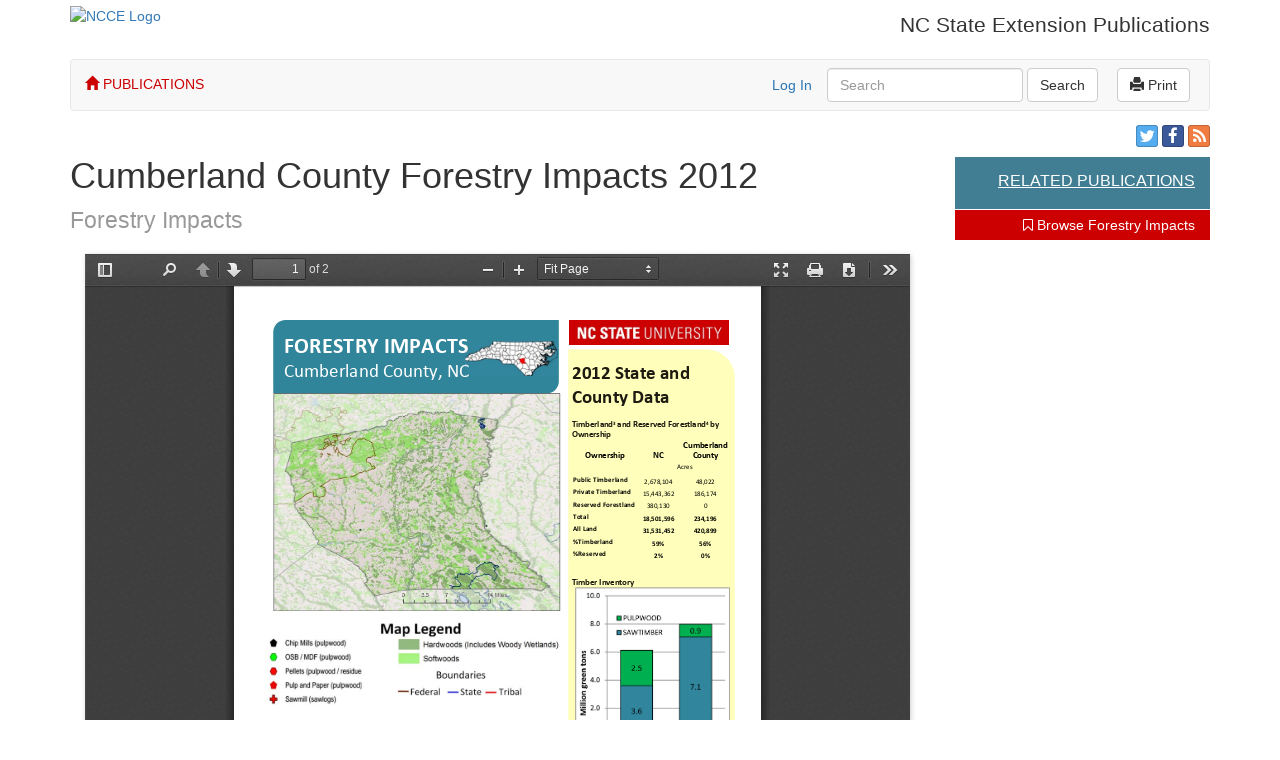

--- FILE ---
content_type: text/html; charset=utf-8
request_url: https://content.ces.ncsu.edu/cumberland-county
body_size: 4832
content:


<!DOCTYPE html>
<html lang="en-US">
<head>
    <meta name="viewport" content="width=device-width, initial-scale=1, maximum-scale=1">
    
    
    <meta http-equiv="last-modified"
          content="" />

    <link rel="canonical" href="https://content.ces.ncsu.edu/cumberland-county" />
    <title>Cumberland County Forestry Impacts 2012 | NC State Extension Publications</title>
    <link rel="preconnect" href="https://fonts.googleapis.com">
    <link rel="preconnect" href="https://fonts.gstatic.com" crossorigin>
    <link href="https://fonts.googleapis.com/css2?family=Roboto+Condensed:ital,wght@0,100..900;1,100..900&family=Roboto:ital,wght@0,100;0,300;0,400;0,500;0,700;0,900;1,100;1,300;1,400;1,500;1,700;1,900&display=swap" rel="stylesheet">
    <link rel="stylesheet" href="/static/publication/css/bootstrap.min.37708b2c0a0c.css" />
    <link rel="stylesheet" href="/static/publication/css/base.3afa67b0892d.css" />
    <link rel="stylesheet" href="/static/publication/css/print.73e07ceb55f8.css" />
    <link rel="stylesheet" href="//code.jquery.com/ui/1.10.3/themes/smoothness/jquery-ui.css" />
    <link rel="stylesheet" href="/static/publication/js/tooltip/tooltip.fd5499a0bf2e.css" />
    <link rel="stylesheet" href="/static/publication/css/font-awesome.min.b60f0761e875.css" />
    <link rel="stylesheet" href="/static/publication/css/bootstrap-social.4287303528cb.css" />

    <link rel="stylesheet" href="/static/publication/css/datatables/css/demo_table.eae59df7cc84.css" />
    <link rel="stylesheet" href="/static/publication/css/css-micro-helpers.2354258d1d86.css" />
    <link href="https://brand.ces.ncsu.edu/images/icons/wolficon.svg" rel="Shortcut Icon" type="image/x-icon" />
    
                    <link rel="alternate"
                          hreflang="en"
                          href="https://content.ces.ncsu.edu/publication/cumberland-county" />
                    <link rel="alternate"
                          hreflang="en"
                          href="https://content.ces.ncsu.edu/publication/" />
                
    
    <meta property="og:title"
          content="Cumberland County Forestry Impacts 2012 | NC State Extension Publications" />
    <meta property="og:description" content="This factsheet, part of a series on forestry impacts in North Carolina, offers information specific to Cumberland County." />
    <meta name="description"
          content="This factsheet, part of a series on forestry impacts in North Carolina, offers information specific to Cumberland County.">
    <meta property="og:url" content="https://content.ces.ncsu.edu/cumberland-county" />
    <meta property="og:image"
          content="https://content.ces.ncsu.edu/media/images/ncstate-ext-red-over-wht_sq.png" />

    
</head>
<body>
<div class="wrapper">
<div class="container hidden-print">
    <div class="row">
        <div id="ncce-logo-header" class="col-md-6">
                <a href="http://ces.ncsu.edu">
                    <img alt="NCCE Logo" src="//brand.ces.ncsu.edu/images/logos/ncce-red-wide-ext-transparent.svg" id="ncstate-extension-logo">
                </a>
        </div>
        <div id="title_text_div" class="col-md-6">
            <p class="title_text lead">
                NC State Extension Publications
            </p>
        </div>
    </div>
</div>



<div class="container">
<nav class="navbar navbar-default" role="navigation">
        <span class="navbar-left nav_home_span"><a href="https://content.ces.ncsu.edu" class="nav_home"><span class="glyphicon glyphicon-home"></span> PUBLICATIONS</a></span>
      <button type="button" class="navbar-toggle" data-toggle="collapse" data-target="#bs-example-navbar-collapse-1">
        <span class="sr-only">Toggle navigation</span>
        <span class="icon-bar"></span>
        <span class="icon-bar"></span>
        <span class="icon-bar"></span>
      </button>
    <!-- Collect the nav links, forms, and other content for toggling -->
    <div class="collapse navbar-collapse" id="bs-example-navbar-collapse-1">
        <ul class="nav navbar-nav">

            
        </ul>
        
    
    
        <span class="navbar-right">&nbsp;<a href="#"
   class="btn navbar-btn btn-default"
   id="print"
   onclick="window.print();"><span class="glyphicon glyphicon-print"></span> Print</a>&nbsp;</span>
    

        
            <form class="navbar-form navbar-right search_form" id="cse_search_form" action="/search_results" method="get">
                <div class="form-group">
                    <label for="gse_search_input" class="sr-only">Search</label>
                    <input type="text" class="form-control" id="gse_search_input" name="q" placeholder="Search" value="">
                    
    <input type="hidden"
           name="collection"
           value="" />

                </div>
                <button type="submit" class="btn btn-default">Search</button>
            </form>
            <p class="navbar-text navbar-right"><a class="login-link" href="/Shibboleth.sso/Login?target=https://content.ces.ncsu.edu/cumberland-county?x=73189" rel="nofollow">Log In</a></p>
        
    </div>
</nav>
</div>


<div class="content">
    
    
    <div itemscope itemtype="http://schema.org/Article" class="container">
        <div class="">
            
                <div class="call_out col-md-3 float-right hidden-print hidden-xs hidden-sm">
                    <div class="social">
                        <a class="btn btn-social-icon btn-xs btn-twitter"
                           title="Share on Twitter"
                           data-url="https://content.ces.ncsu.edu/cumberland-county"
                           data-text="Cumberland County Forestry Impacts 2012"><i class="fa fa-twitter"></i></a>
                        <a class="btn btn-social-icon btn-xs btn-facebook"
                           title="Share on Facebook"
                           data-url="https://content.ces.ncsu.edu/cumberland-county"
                           data-text="Cumberland County Forestry Impacts 2012"><i class="fa fa-facebook"></i></a>
                        
                            <a class="btn btn-social-icon btn-xs btn-rss"
                               title="Subscribe to Forestry Impacts"
                               href="/series/133/rss/"><i class="fa fa-rss"></i></a>
                        
                    </div>
                    
                        <div class="related">
                            <h2 class="related_header">Related Publications</h2>
                            <ul class="list-unstyled">
                                
                                
                                
                            </ul>
                        </div>
                    
                    
                    
                        <div class="series">
                            <a class="series_link"
                               href="/catalog/series/133/"
                               title="Browse Forestry Impacts publications"><i class="fa fa-bookmark-o" aria-hidden="true"></i> Browse Forestry Impacts</a>
                        </div>
                    
                    
                    
                </div>
            
            <div class="page-header">
                <div class="logo-left visible-print">
                    <div id="ncce-logo-header">
                        <div id="ncce-ncsu-brick">
                            <a href="https://www.ces.ncsu.edu">
                                <img alt="NC State Extension Logo"
                                     class="ncce_logo"
                                     src="//brand.ces.ncsu.edu/images/logos/ncce-red-wide-ext-transparent.svg">
                            </a>
                        </div>
                    </div>
                </div>
                <div class="col-md-10 publication_title">
                    <h1>
                        <span itemprop="name">Cumberland County Forestry Impacts 2012</span>
                        
                        
                        
                            <small class="lh13 db mt10"><span itemprop="articleSection"><a href="/catalog/series/133/"
   title="Browse Forestry Impacts publications">Forestry Impacts</a></span></small>
                        
                    </h1>
                    
                </div>
            </div>
        </div>
        
        
            <div class="col-md-9">
                <iframe title="Embedded PDF Publication: Cumberland County Forestry Impacts 2012"
                        class="pdf_frame"
                        src="/static/publication/js/pdf_js/web/viewer.e56617a9a878.html?in_frame=true&slug=cumberland-county#zoom=page-fit"></iframe>
                <dl class="dl-horizontal landing_info">
                    <dt>Department</dt>
                    <dd>
                        Forestry &amp; Environmental Resources
                    </dd>
                    
                        <dt>Series</dt>
                        <dd>
                            Forestry Impacts
                        </dd>
                    
                    <dt>Publication Date</dt>
                    <dd>
                        Jan. 1, 2014
                    </dd>
                    
                    <dt>Authors</dt>
                    
                        
                            <dd>
                                James Jeuck
                            </dd>
                        
                            <dd>
                                Robert Bardon
                            </dd>
                        
                            <dd>
                                Dennis Hazel
                            </dd>
                        
                            <dd>
                                Corey Sugerik
                            </dd>
                        
                    
                </dl>
                
                    <div class="pub_detail_keywords hidden-print">
                        <ul class="list-inline">
                            <li>Keywords:</li>
                            
                                <li>
                                    <a href="/catalog?keywords=forest-economics">Forest Economics</a>
                                </li>
                            
                                <li>
                                    <a href="/catalog?keywords=forestry">Forestry</a>
                                </li>
                            
                        </ul>
                    </div>
                
                <div class="download_container">
                    <span class="view_pdf">
                        
                            <a href="http://content.ces.ncsu.edu/static/publication/js/pdf_js/web/viewer.e56617a9a878.html?slug=cumberland-county"
                               rel="nofollow">
                                <i class="fa fa-file-pdf-o" aria-hidden="true"></i> View/Download PDF
                            </a>
                        
                    </span>
                </div>
            </div>
            <div class="clear"></div>
        
            
            
            
                <div class="call_out call_out_bottom col-md-12 hidden-print hidden-md hidden-lg">
                    <div class="social">
                        <a class="btn btn-social-icon btn-xs btn-twitter"
                           title="Share on Twitter"
                           data-url="https://content.ces.ncsu.edu/cumberland-county"
                           data-text="Cumberland County Forestry Impacts 2012"><i class="fa fa-twitter"></i></a>
                        <a class="btn btn-social-icon btn-xs btn-facebook"
                           title="Share on Facebook"
                           data-url="https://content.ces.ncsu.edu/cumberland-county"
                           data-text="Cumberland County Forestry Impacts 2012"><i class="fa fa-facebook"></i></a>
                        
                            <a class="btn btn-social-icon btn-xs btn-rss"
                               title="Subscribe to Forestry Impacts"
                               href="/series/133/rss/"><i class="fa fa-rss"></i></a>
                        
                        
                    </div>
                    
                        <div class="related">
                            <h2 class="related_header">Related Publications</h2>
                            <ul class="list-unstyled">
                                
                                
                                
                            </ul>
                        </div>
                    
                    
                        <div class="series">
                            <a class="series_link"
                               href="/catalog/series/133/"
                               title="Browse Forestry Impacts publications"><i class="fa fa-bookmark-o" aria-hidden="true"></i> Browse Forestry Impacts</a>
                        </div>
                    
                    
                    
                </div>
            
            <div class="container p_required_text">
                
                <p>N.C. Cooperative Extension prohibits discrimination and harassment regardless of age, color, disability, family and marital status, gender identity, national origin, political beliefs, race, religion, sex (including pregnancy), sexual orientation and veteran status.</p>
                <div class="editor print_show">
                    This publication printed on: Jan. 15, 2026
                    <p>
                        <a href="http://content.ces.ncsu.edu/cumberland-county">URL of this page</a>
                    </p>
                    <div id="qrcode"></div>
                </div>
            </div>
            <div class="single-pub-mailchimp-callout">
                <p>
                    <a href="https://ncextension.activehosted.com/f/65"><i class="fa fa-envelope"></i> Receive Email Notifications for New Publications</a>
                </p>
            </div>
        </div>
    </div>
    <div class="no_modal"></div>

</div>

<div class="newFooter">
    <footer id="footer">
        <div class="container">
            <div id="whereNext">
                <h2>
                    <a href="http://www.ces.ncsu.edu">NC State Extension</a>
                </h2>
                <h3>Where Next?</h3>
                <ul>
                    <li>
                        <a href="https://cals.ncsu.edu/">College of Agriculture &amp; Life Sciences</a>
                    </li>
                    <li>
                        <a href="https://cals.ncsu.edu/news/">CALS News</a>
                    </li>
                    <li>
                        <a href="http://www.ncat.edu/academics/schools-colleges1/saes/cooperative-extension/index.html">Extension at NC A&amp;T</a>
                    </li>
                    <li>
                        <a href="http://www.ces.ncsu.edu/jobs/">Jobs</a>
                    </li>
                    <li>
                        <a href="https://cals.ncsu.edu/alumni-giving/">Give Now</a>
                    </li>
                    <li>
                        <a href="http://www.ces.ncsu.edu/local-county-center/">County Centers</a>
                    </li>
                    <li>
                        <a href="http://www.ces.ncsu.edu/contact-us/">Contact Us</a>
                    </li>
                </ul>
            </div>
            <blockquote id="whoWeAre">
                <p>
                    N.C. Cooperative Extension is based at North Carolina's two land-grant institutions,
                    <a href="http://www.ncsu.edu">NC State University</a> and
                    <a href="http://www.ncat.edu">NC A&amp;T State University</a>, in all 100 counties and with the Eastern Band of Cherokee
                    Indians. — Read Our
                    <a id="diversity"
                       href="http://www.ces.ncsu.edu/nondiscrimination"
                       rel="nofollow">Commitment to Nondiscrimination.</a>
                </p>
            </blockquote>
            <p id="sitePrivacy">
                Read our <a href="http://www.ncsu.edu/privacy">Privacy Statement</a>
            </p>
        </div>
    </footer>
</div>


</div>
</body>


<script src="/static/publication/js/jquery-1.8.3.min.3576a6e73c9d.js"></script>
<script src="//code.jquery.com/ui/1.9.2/jquery-ui.js"></script>
<script src="/static/publication/js/jquery.metadata.5dc505d02f9b.js"></script>
<script src="/static/publication/js/jquery.dataTables.min.84d67f7ed99b.js"></script>
<script src="/static/publication/js/dataTables.colReorder.min.cae7b1996350.js"></script>


<script src="/static/publication/js/bootstrap.min.ba847811448e.js"></script>


    <script src="https://cdn.jsdelivr.net/gh/davidshimjs/qrcodejs/qrcode.min.js"></script>
    <script>
        const qrcode = new QRCode(document.getElementById('qrcode'), {
            text: 'http://content.ces.ncsu.edu/cumberland-county',
            width: 120,
            height: 130,
            colorDark : '#000',
            colorLight : '#fff',
            correctLevel : QRCode.CorrectLevel.H
    });
    </script>
    <script>
        function get_related_pubs(pub_id) {

            $.getJSON( "https://www.ces.ncsu.edu/api/related-content/suggest.php?src_type=xrdb&exclude_type=wp_post&src_id="+pub_id, function( data ) {
                var items = [];
                $.each( data.results, function(key, rel_pub) {
                    $(".related ul").append('<li class="related_pub"><a href="'+ rel_pub.url +'"><i class="' + (rel_pub.pub_type == 'pdf' ? "fa fa-file-pdf-o" : "fa fa-file-text-o") + '" aria-hidden="true"></i> ' + rel_pub.title + '</a></li>');
                    console.log(rel_pub);
                });
            });
        }

        get_related_pubs(21749);
    </script>

<script type="text/javascript" src="https://cdnjs.cloudflare.com/ajax/libs/mathjax/2.7.4/MathJax.js?config=TeX-AMS_HTML"></script>
<script src="/static/publication/js/main.9b190d3c2ae2.js"></script>

    
        <script type="text/javascript"
                async=""
                src="//www.google-analytics.com/ga.js"></script>
        <script type="text/javascript">
            var _gaq = _gaq || [];
            _gaq.push(['_setAccount', 'UA-32659497-5']);
            _gaq.push(['_setDomainName', 'ces.ncsu.edu']);

            _gaq.push(["_setCustomVar", 1, "Department", "Forestry&amp;EnvironmentalResources", 3]);
            _gaq.push(["_setCustomVar", 2, "SeriesName", "forestry-impacts", 3]);
            _gaq.push(["_setCustomVar", 3, "SeriesID", "133", 3]);
            _gaq.push(["_setCustomVar", 4, "PDF", "true", 3]);
            _gaq.push(['_trackPageview']);

            setTimeout(function () {
                /* wait 500ms before attaching GA, will help page render faster */
                (function () {
                    var ga = document.createElement('script');
                    ga.type = 'text/javascript';
                    ga.async = true;
                    ga.src = ('https:' == document.location.protocol ? 'https://ssl' : 'http://www') + '.google-analytics.com/ga.js';
                    var s = document.getElementsByTagName('script')[0];
                    s.parentNode.insertBefore(ga, s);
                })();
            }, 500);
        </script>
        
            <!-- Google tag (gtag.js) -->
            <script async src="https://www.googletagmanager.com/gtag/js?id=G-57LYS5003L"></script>
            <script>
            window.dataLayer = window.dataLayer || [];

            function gtag() {
                dataLayer.push(arguments);
            }

            gtag('js', new Date());

            gtag('config', 'G-57LYS5003L');
            </script>
        
    


</html>


--- FILE ---
content_type: text/css
request_url: https://content.ces.ncsu.edu/static/publication/css/css-micro-helpers.2354258d1d86.css
body_size: 1668
content:
.font-roboto{font-family:Roboto}.font-roboto-condensed{font-family:"Roboto Condensed"}.p40{padding:40px}.m40{margin:40px}.pl40{padding-left:40px}.pr40{padding-right:40px}.pt40{padding-top:40px}.pb40{padding-bottom:40px}.ml40{margin-left:40px}.mr40{margin-right:40px}.mt40{margin-top:40px}.mb40{margin-bottom:40px}.p35{padding:35px}.m35{margin:35px}.pl35{padding-left:35px}.pr35{padding-right:35px}.pt35{padding-top:35px}.pb35{padding-bottom:35px}.ml35{margin-left:35px}.mr35{margin-right:35px}.mt35{margin-top:35px}.mb35{margin-bottom:35px}.p30{padding:30px}.m30{margin:30px}.pl30{padding-left:30px}.pr30{padding-right:30px}.pt30{padding-top:30px}.pb30{padding-bottom:30px}.ml30{margin-left:30px}.mr30{margin-right:30px}.mt30{margin-top:30px}.mb30{margin-bottom:30px}.p25{padding:25px}.m25{margin:25px}.pl25{padding-left:25px}.pr25{padding-right:25px}.pt25{padding-top:25px}.pb25{padding-bottom:25px}.ml25{margin-left:25px}.mr25{margin-right:25px}.mt25{margin-top:25px}.mb25{margin-bottom:25px}.p20{padding:20px}.m20{margin:20px}.pl20{padding-left:20px}.pr20{padding-right:20px}.pt20{padding-top:20px}.pb20{padding-bottom:20px}.ml20{margin-left:20px}.mr20{margin-right:20px}.mt20{margin-top:20px}.mb20{margin-bottom:20px}.p15{padding:15px}.m15{margin:15px}.pl15{padding-left:15px}.pr15{padding-right:15px}.pt15{padding-top:15px}.pb15{padding-bottom:15px}.ml15{margin-left:15px}.mr15{margin-right:15px}.mt15{margin-top:15px}.mb15{margin-bottom:15px}.p10{padding:10px}.m10{margin:10px}.pl10{padding-left:10px}.pr10{padding-right:10px}.pt10{padding-top:10px}.pb10{padding-bottom:10px}.ml10{margin-left:10px}.mr10{margin-right:10px}.mt10{margin-top:10px}.mb10{margin-bottom:10px}.p5{padding:5px}.m5{margin:5px}.pl5{padding-left:5px}.pr5{padding-right:5px}.pt5{padding-top:5px}.pb5{padding-bottom:5px}.ml5{margin-left:5px}.mr5{margin-right:5px}.mt5{margin-top:5px}.mb5{margin-bottom:5px}.p0{padding:0}.m0{margin:0}.pl0{padding-left:0}.pr0{padding-right:0}.pt0{padding-top:0}.pb0{padding-bottom:0}.ml0{margin-left:0}.mr0{margin-right:0}.mt0{margin-top:0}.mb0{margin-bottom:0}.fw300{width:300px}.fw280{width:280px}.fw260{width:260px}.fw240{width:240px}.fw220{width:220px}.fw200{width:200px}.fw180{width:180px}.fw160{width:160px}.fw140{width:140px}.fw120{width:120px}.fw100{width:100px}.fw80{width:80px}.fw60{width:60px}.fw40{width:40px}.fw20{width:20px}.fw0{width:0}.pw100{width:100%}.pw95{width:95%}.pw90{width:90%}.pw85{width:85%}.pw80{width:80%}.pw75{width:75%}.pw70{width:70%}.pw65{width:65%}.pw60{width:60%}.pw55{width:55%}.pw50{width:50%}.pw45{width:45%}.pw40{width:40%}.pw35{width:35%}.pw30{width:30%}.pw25{width:25%}.pw20{width:20%}.pw15{width:15%}.pw10{width:10%}.pw5{width:5%}.pw0{width:0}.mw100{max-width:100%}.mw50{max-width:50%}.lh1{line-height:1}.lh19{line-height:1.9}.lh18{line-height:1.8}.lh17{line-height:1.7}.lh16{line-height:1.6}.lh15{line-height:1.5}.lh14{line-height:1.4}.lh13{line-height:1.3}.lh12{line-height:1.2}.lh11{line-height:1.1}.oa,.overflow-auto{overflow:auto}.oh,.overflow-hidden{overflow:hidden}.u,.underline{text-decoration:underline}.no-underline,.no-underline:hover,.tdn,.tdn:hover{text-decoration:none}.txt-upper,.uppercase{text-transform:uppercase}.i,.italic,.italics{font-style:italic}.bold{font-weight:700}.not-bold{font-weight:400}.normal{font-weight:400!important}.align-center,.center,.center-text,.centerText,.ctr,.text-center,.txt-center{text-align:center}.align-right,.rt,.text-right,.txt-right{text-align:right}.align-left,.lft,.text-left,.txt-left{text-align:left}.nb,.no-bullets{list-style-type:none!important}.blk,.db,.display-block{display:block}.dib,.display-inline-block{display:inline-block}.di,.display-inline{display:inline}.clear,.clear-both,.clear-fix,.clearfix,.clr{clear:both}.fl,.float-left{float:left}.float-right,.fr{float:right}.fixed,.position-fixed{position:fixed}.position-relative,.relative{position:relative}.bt1{border-top:1px solid #eee}.bl1{border-left:1px solid #eee}.b1s{border:1px solid #ddd}.fs50{font-size:50px}.fs49{font-size:49px}.fs48{font-size:48px}.fs47{font-size:47px}.fs46{font-size:46px}.fs45{font-size:45px}.fs44{font-size:44px}.fs43{font-size:43px}.fs42{font-size:42px}.fs41{font-size:41px}.fs40{font-size:40px}.fs39{font-size:39px}.fs38{font-size:38px}.fs37{font-size:37px}.fs36{font-size:36px}.fs35{font-size:35px}.fs34{font-size:34px}.fs33{font-size:33px}.fs32{font-size:32px}.fs31{font-size:31px}.fs30{font-size:30px}.fs29{font-size:29px}.fs28{font-size:28px}.fs27{font-size:27px}.fs26{font-size:26px}.fs25{font-size:25px}.fs24{font-size:24px}.fs23{font-size:23px}.fs22{font-size:22px}.fs21{font-size:21px}.fs20{font-size:20px}.fs19{font-size:19px}.fs18{font-size:18px}.fs17{font-size:17px}.fs16{font-size:16px}.fs15{font-size:15px}.fs14{font-size:14px}.fs13{font-size:13px}.fs12{font-size:12px}.fs11{font-size:11px}.table-no-padding td{padding:0!important}.table-row{display:table-row}.br10{border-radius:10px}.br9{border-radius:9px}.br8{border-radius:8px}.br7{border-radius:7px}.br6{border-radius:6px}.br5{border-radius:5px}.br4{border-radius:4px}.br3{border-radius:3px}.br2{border-radius:2px}.br1{border-radius:1px}.br0{border-radius:0}.bg-reynolds{background:#900}.bg-red{background:#c00!important}.bg-green{background:#7D8C1F}.bg-blue{background:#427E93}.bg-indigo{background:#4156a1}.bg-orange{background:#d14905}.bg-yellow{background:#FDD726}.bg-gray{background:#555}.bg-white{background:#FFF}.bg-black{background:#000}.bg-yellow a{color:#4156a1!important}.bg-blue a{color:#FDD726}.bg-reynolds a{color:#FFF}.bg-reynolds a:hover{color:#FDD726}.txt-white{color:#FFF!important}.txt-black{color:#000}.txt-reynolds{color:#900}.txt-red{color:#c00}.txt-green{color:#7D8C1F}.txt-blue{color:#427E93}.txt-indigo{color:#4156a1}.txt-orange{color:#d14905}.txt-yellow{color:#FDD726}.txt-gray{color:#555}.txt-gray-light{color:#999}.border-indigo{border:1px solid #4156a1!important}.cursor-pointer,.pointer{cursor:pointer}.w100{width:100%}